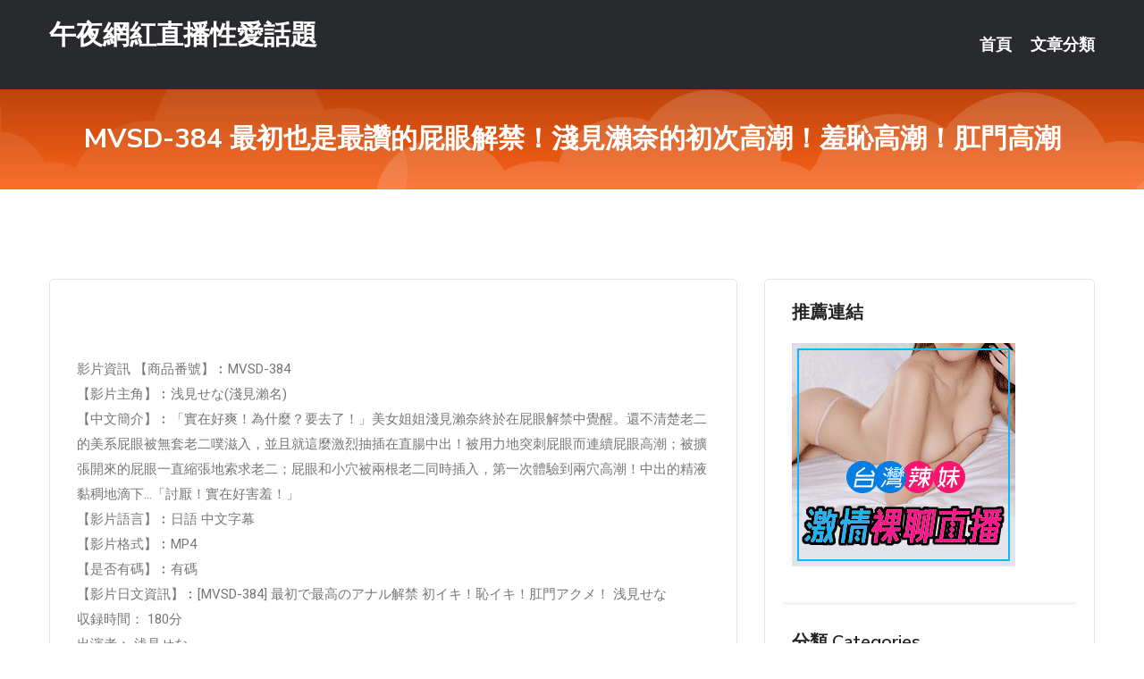

--- FILE ---
content_type: text/html; charset=UTF-8
request_url: http://www.sk59ss.com/post/34503.html
body_size: 17417
content:
<!DOCTYPE html>
<html lang="zh-Hant-TW">
<head>
<meta charset="utf-8">
<title>MVSD-384 最初也是最讚的屁眼解禁！淺見瀨奈的初次高潮！羞恥高潮！肛門高潮-午夜網紅直播性愛話題</title>
<!-- Stylesheets -->
<link href="/css/bootstrap.css" rel="stylesheet">
<link href="/css/style.css" rel="stylesheet">
<link href="/css/responsive.css" rel="stylesheet">
<link href="/css/custom.css" rel="stylesheet">  
<!-- Responsive -->
<meta http-equiv="X-UA-Compatible" content="IE=edge">
<meta name="viewport" content="width=device-width, initial-scale=1.0, maximum-scale=1.0, user-scalable=0">
<!--[if lt IE 9]><script src="https://cdnjs.cloudflare.com/ajax/libs/html5shiv/3.7.3/html5shiv.js"></script><![endif]-->
<!--[if lt IE 9]><script src="/js/respond.js"></script><![endif]-->
</head>

<body>


<div class="page-wrapper">
    
    <!-- Main Header-->
    <header class="main-header header-style-one">
      
        <div class="upper-header">
            <div class="auto-container">
                <div class="main-box clearfix">
                    <div class="logo-box">
                        <div class="logo"><a href="/">午夜網紅直播性愛話題</a></div>
                    </div>

                    <div class="nav-outer clearfix">
                        <!-- Main Menu -->
                        <nav class="main-menu navbar-expand-md">
                            <div class="navbar-header">
                                <!-- Toggle Button -->      
                                <button class="navbar-toggler" type="button" data-toggle="collapse" data-target="#navbarSupportedContent" aria-controls="navbarSupportedContent" aria-expanded="false" aria-label="Toggle navigation">
                                    <span class="icofont-navigation-menu"></span> 
								</button>
                            </div>
                            
                            <div class="collapse navbar-collapse clearfix" id="navbarSupportedContent">
                                <ul class="navigation navbar-nav default-hover">
                                    
                                    <li><a href="/">首頁</a></li>
                                    <li class="dropdown"><a href="#">文章分類</a>
                                        <ul>
										<li><a href="/bbs/絲襪美腿">絲襪美腿</a></li><li><a href="/bbs/視訊聊天">視訊聊天</a></li><li><a href="/bbs/健康醫藥">健康醫藥</a></li><li><a href="/bbs/養生觀念">養生觀念</a></li><li><a href="/bbs/育兒分享">育兒分享</a></li><li><a href="/bbs/寵物愛好">寵物愛好</a></li><li><a href="/bbs/娛樂話題">娛樂話題</a></li><li><a href="/bbs/遊戲空間">遊戲空間</a></li><li><a href="/bbs/動漫天地">動漫天地</a></li><li><a href="/bbs/科學新知">科學新知</a></li><li><a href="/bbs/歷史縱橫">歷史縱橫</a></li><li><a href="/bbs/幽默搞笑">幽默搞笑</a></li><li><a href="/bbs/八卦奇聞">八卦奇聞</a></li><li><a href="/bbs/日本AV女優">日本AV女優</a></li><li><a href="/bbs/性愛話題">性愛話題</a></li><li><a href="/bbs/正妹自拍">正妹自拍</a></li><li><a href="/bbs/男女情感">男女情感</a></li><li><a href="/bbs/美女模特">美女模特</a></li><li><a href="/bbs/Av影片">Av影片</a></li>                                        </ul>
                                    </li>
									 
                                </ul>
                            </div>
                        </nav><!-- Main Menu End-->                        
                        <!-- Main Menu End-->
                    </div>
                </div>
            </div>
        </div>

        <!--Sticky Header-->
        <div class="sticky-header">
            <div class="auto-container clearfix">
                <!--Logo-->
                <div class="logo pull-left">
                    <a href="/">午夜網紅直播性愛話題</a>
                </div>
                
                <!--Right Col-->
                <div class="right-col pull-right">
                    <!-- Main Menu -->
                    <nav class="main-menu navbar-expand-md">
                        <button class="button navbar-toggler" type="button" data-toggle="collapse" data-target="#navbarSupportedContent1" aria-controls="navbarSupportedContent" aria-expanded="false" aria-label="Toggle navigation">
                            <span class="icon-bar"></span>
                            <span class="icon-bar"></span>
                            <span class="icon-bar"></span>
                        </button>

                          <div class="collapse navbar-collapse" id="navbarSupportedContent1">
                            <ul class="navigation navbar-nav default-hover">
                                    
                                    <li><a href="/">首頁</a></li>
                                    <li class="dropdown"><a href="#">文章分類</a>
                                        <ul>
											<li><a href="/bbs/絲襪美腿">絲襪美腿</a></li><li><a href="/bbs/視訊聊天">視訊聊天</a></li><li><a href="/bbs/健康醫藥">健康醫藥</a></li><li><a href="/bbs/養生觀念">養生觀念</a></li><li><a href="/bbs/育兒分享">育兒分享</a></li><li><a href="/bbs/寵物愛好">寵物愛好</a></li><li><a href="/bbs/娛樂話題">娛樂話題</a></li><li><a href="/bbs/遊戲空間">遊戲空間</a></li><li><a href="/bbs/動漫天地">動漫天地</a></li><li><a href="/bbs/科學新知">科學新知</a></li><li><a href="/bbs/歷史縱橫">歷史縱橫</a></li><li><a href="/bbs/幽默搞笑">幽默搞笑</a></li><li><a href="/bbs/八卦奇聞">八卦奇聞</a></li><li><a href="/bbs/日本AV女優">日本AV女優</a></li><li><a href="/bbs/性愛話題">性愛話題</a></li><li><a href="/bbs/正妹自拍">正妹自拍</a></li><li><a href="/bbs/男女情感">男女情感</a></li><li><a href="/bbs/美女模特">美女模特</a></li><li><a href="/bbs/Av影片">Av影片</a></li>                                        </ul>
                              </li>
                                                                </ul>
                          </div>
                    </nav>
                    <!-- Main Menu End-->
                </div>
                
            </div>
        </div>
        <!--End Sticky Header-->
    </header>
    <!--End Main Header -->    
    <!--Page Title-->
    <section class="page-title">
        <div class="auto-container">
            <h2>MVSD-384 最初也是最讚的屁眼解禁！淺見瀨奈的初次高潮！羞恥高潮！肛門高潮</h2>
        </div>
    </section>
    <!--End Page Title-->
    
    <!--Sidebar Page Container-->
    <div class="sidebar-page-container">
    	<div class="auto-container">
        	<div class="row clearfix">
			
			<!--Content list Side-->
 
	
	<div class="content-side col-lg-8 col-md-12 col-sm-12">
		


		<!--Comments Area-->
		<div class="comments-area">
		
			<!--item Box-->
			<div class="comment-box">
					
					
<br />
<br />
影片資訊 【商品番號】︰MVSD-384﻿<br />
 【影片主角】︰浅見せな(淺見瀨名)<br />
 【中文簡介】︰「實在好爽！為什麼？要去了！」美女姐姐淺見瀨奈終於在屁眼解禁中覺醒。還不清楚老二的美系屁眼被無套老二噗滋入，並且就這麼激烈抽插在直腸中出！被用力地突刺屁眼而連續屁眼高潮；被擴張開來的屁眼一直縮張地索求老二；屁眼和小穴被兩根老二同時插入，第一次體驗到兩穴高潮！中出的精液黏稠地滴下...「討厭！實在好害羞！」<br />
 【影片語言】︰日語 中文字幕<br />
 【影片格式】︰MP4<br />
 【是否有碼】︰有碼<br />
 【影片日文資訊】︰[MVSD-384] 最初で最高のアナル解禁 初イキ！恥イキ！肛門アクメ！ 浅見せな<br />
 収録時間： 180分<br />
 出演者： 浅見せな<br />
 監督： 金田一小五郎<br />
 シリーズ： 最初で最高のアナル解禁<br />
 メーカー： エムズビデオグループ<br />
 レーベル： M’s video Group<br />
 ジャンル： お姉さん 尻フェチ 単体作品 アナル 3P・4P アナルセックス デジモ サンプル動画<br />
 品番： mvsd384<br />
			</div>
			<!--end item Box-->
		</div>
	</div>
			<!--end Content list Side-->
				
                
                <!--Sidebar Side-->
                <div class="sidebar-side col-lg-4 col-md-12 col-sm-12">
                	<aside class="sidebar default-sidebar">
					
					 <!-- ADS -->
                        <div class="sidebar-widget search-box">
                        	<div class="sidebar-title">
                                <h2>推薦連結</h2>
                            </div>
                        	
							<a href=http://p0401.com/ target=_blank><img src="http://60.199.243.193/upload/uid/4382.gif"></a>					  </div>
                        
						
                        <!-- Cat Links -->
                        <div class="sidebar-widget cat-links">
                        	<div class="sidebar-title">
                                <h2>分類 Categories</h2>
                            </div>
                            <ul>
							<li><a href="/bbs/絲襪美腿">絲襪美腿<span>( 731 )</span></a></li><li><a href="/bbs/美女模特">美女模特<span>( 1673 )</span></a></li><li><a href="/bbs/正妹自拍">正妹自拍<span>( 458 )</span></a></li><li><a href="/bbs/日本AV女優">日本AV女優<span>( 274 )</span></a></li><li><a href="/bbs/性愛話題">性愛話題<span>( 2168 )</span></a></li><li><a href="/bbs/男女情感">男女情感<span>( 3960 )</span></a></li><li><a href="/bbs/八卦奇聞">八卦奇聞<span>( 172 )</span></a></li><li><a href="/bbs/幽默搞笑">幽默搞笑<span>( 182 )</span></a></li><li><a href="/bbs/歷史縱橫">歷史縱橫<span>( 1677 )</span></a></li><li><a href="/bbs/科學新知">科學新知<span>( 121 )</span></a></li><li><a href="/bbs/動漫天地">動漫天地<span>( 167 )</span></a></li><li><a href="/bbs/遊戲空間">遊戲空間<span>( 375 )</span></a></li><li><a href="/bbs/娛樂話題">娛樂話題<span>( 1498 )</span></a></li><li><a href="/bbs/寵物愛好">寵物愛好<span>( 184 )</span></a></li><li><a href="/bbs/育兒分享">育兒分享<span>( 1503 )</span></a></li><li><a href="/bbs/養生觀念">養生觀念<span>( 686 )</span></a></li><li><a href="/bbs/健康醫藥">健康醫藥<span>( 197 )</span></a></li><li><a href="/bbs/視訊聊天">視訊聊天<span>( 464 )</span></a></li><li><a href="/bbs/Av影片">Av影片<span>( 23870 )</span></a></li>                            </ul>
                        </div>
						
						
                        <!-- Recent Posts -->
                        <div class="sidebar-widget popular-posts">
                        	<div class="sidebar-title">
                                <h2>相關閱讀</h2>
                            </div>
							
							<article class="post"><div class="text"><a href="/post/23864.html">RCTD-407 蟹腿蹲姿姿態是當然的女校[有碼中文字幕]</a></div></article><article class="post"><div class="text"><a href="/post/39714.html">(FHD) JUL-321 我專用！！從順人妻中出女僕 公公的命令絕對服從。播種</a></div></article><article class="post"><div class="text"><a href="/post/25641.html">單親爸爸哄女兒睡覺10年，女兒態度突變，爸爸欣慰同時「空落落」</a></div></article><article class="post"><div class="text"><a href="/post/3848.html">30G核彈級小模　男友劈腿還要分手費</a></div></article><article class="post"><div class="text"><a href="/mm/t90.html">老司機直播賬號</a></div></article><article class="post"><div class="text"><a href="/post/21774.html">最愛把手伸進內衣！爆乳麻豆摸胸畫面超養眼，完全在誘人犯罪啊！</a></div></article><article class="post"><div class="text"><a href="/post/22921.html">別怪媽媽嫌你傻，8歲的治療犬獲得博士學位，這次是真的人不如狗！</a></div></article><article class="post"><div class="text"><a href="/post/18303.html">雍正登基後，老八下場很慘，為何老十四能躲過一劫？</a></div></article><article class="post"><div class="text"><a href="/post/2255.html">(HD) RCTD-379 隨時隨地愛撫噴射！正太專用「射精入門者標誌」[有碼高</a></div></article><article class="post"><div class="text"><a href="/post/40376.html">土倫戰役：路過的拿破崙臨危受命，自此一戰拿破崙的命運改寫</a></div></article>							</div>
                    </aside>
                </div>
				<!--end Sidebar Side-->
            </div>
        </div>
    </div>
    
    
    <!--Main Footer-->
    <footer class="main-footer">
        <div class="auto-container">
        
            <!--Widgets Section-->
            <div class="widgets-section">
                <div class="row clearfix">
                    
                    <!--Big Column-->
                    <div class="big-column col-lg-12 col-md-12 col-sm-12">
                        <div class="row clearfix">
                        
                            <!--Footer Column-->
                            <div class="footer-column col-lg-12 col-md-12 col-sm-12 footer-tags" align="center">
							<a href="http://www.fhe57.com">.</a>
<a href="http://sak32.com">.</a>
<a href="http://www.2wwp.com">.</a>
<a href="http://hxc463.com">.</a>
<a href="http://www.darb954.com">.</a>
<a href="http://0401tt.com">.</a>
<a href="http://www.gt68m.com">.</a>
<a href="http://wde345.com">.</a>
<a href="http://www.y96uy.com">.</a>
<a href="http://bbs.ye56m.com">.</a>
<a href="http://www.ss29a.com">.</a>
<a href="http://ubgk837.com">.</a>
<a href="http://ksh26.com">.</a>
<a href="http://kh36yy.com">.</a>
<a href="http://www.uaea92.com">.</a>
<a href="http://www.kyyk86.com">.</a>
<a href="http://www.052kk.com">.</a>
<a href="http://www.tt66u.com">.</a>
<a href="http://www.18ppsa.com">.</a>
<a href="http://kuyy71.com">.</a>
<a href="http://www.hea027.com">.</a>
<a href="http://www.m36qg.com">.</a>
<a href="http://utu935.com">.</a>
<a href="http://te75h.com">.</a>
<a href="http://140624.twm278.com">撩人語錄黃色</a>
<a href="http://a571.bfue334.com">性感比基尼美女圖</a>
<a href="http://a158.uete582.com">網路交友心得</a>
<a href="http://a69.nha265.com">鄰女免費看片,線上視訊軟體</a>
<a href="http://a323.ghgy567.com">聊色聊天室</a>
<a href="http://a471.amu828.com">成人三級色情小說網,免費視訊聊天室入口</a>
<a href="http://www.m31k.com">.</a>
<a href="http://kdf56.com">.</a>
<a href="http://hhh356.com">.</a>
<a href="http://fxk933.com">.</a>
<a href="http://www.c17n.com">.</a>
<a href="http://www.yuyt583.com">.</a>
<a href="http://www.s345mm.com">.</a>
<a href="http://ueat497.com">.</a>
<a href="http://yye236.com">.</a>
<a href="http://gardenerdlu.idv.tw">.</a>
<a href="http://bbs.fhu72a.com">.</a>
<a href="http://www.khm965.com">.</a>
<a href="http://h63ee.com">.</a>
<a href="http://ikkk99.com">.</a>
<a href="http://www.k6app.com">.</a>
<a href="http://jyf63.com">.</a>
<a href="http://kgg755.com">.</a>
<a href="http://utapput.com">.</a>
<a href="http://ky32y.com">.</a>
<a href="http://cgc377.com">.</a>
<a href="http://www.kuyy71.com">.</a>
<a href="http://samk657.com">.</a>
<a href="http://pp1014.com">.</a>
<a href="http://www.m663w.com">.</a>
<a href="http://179498.afg055.com">日本成人av影片</a>
<a href="http://a231.fah622.com">女人做異性SPA的視頻,繁星網視頻聊天室</a>
<a href="http://a394.bfue334.com">美女 直播 app</a>
<a href="http://a193.hdg348.com">台灣最火夜間直播uu女神直播平台,免費色視訊</a>
<a href="http://a653.wgaw486.com">成人自拍論壇</a>
<a href="http://a590.dwkw223.com">線上直播色情影片</a>							   </div>
                        </div>
                    </div>
                </div>
            </div>
        </div>
        
        <!--Footer Bottom-->
        <div class="footer-bottom">
            <div class="auto-container">
                <div class="clearfix">
                    <div class="pull-center" align="center">
                        <div class="copyright">&copy; 2026 <a href="/">午夜網紅直播性愛話題</a> All Right Reserved.</div>
						
					
                    </div>
                </div>
            </div>
        </div>
    </footer>
    <!--End Main Footer-->
</div>

<!--Scroll to top-->
<div class="scroll-to-top scroll-to-target" data-target="html"><span class="icofont-long-arrow-up"></span></div>
<script src="/js/jquery.js"></script> 
<script src="/js/popper.min.js"></script>
<script src="/js/bootstrap.min.js"></script>

<script src="/js/owl.js"></script>
<script src="/js/wow.js"></script>
<script src="/js/validate.js"></script>

<script src="/js/appear.js"></script>
<script src="/js/script.js"></script>


</body>
</html>

